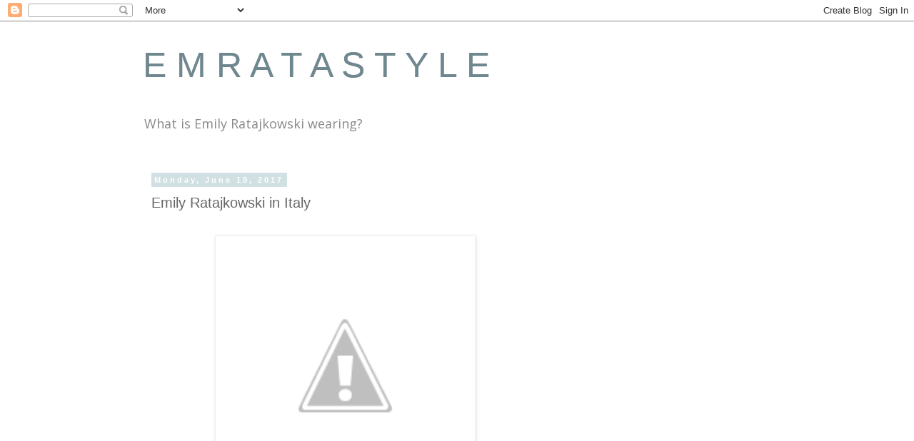

--- FILE ---
content_type: text/html; charset=utf-8
request_url: https://www.google.com/recaptcha/api2/aframe
body_size: 268
content:
<!DOCTYPE HTML><html><head><meta http-equiv="content-type" content="text/html; charset=UTF-8"></head><body><script nonce="_uhNB51OttxLyk5X7Q6fpA">/** Anti-fraud and anti-abuse applications only. See google.com/recaptcha */ try{var clients={'sodar':'https://pagead2.googlesyndication.com/pagead/sodar?'};window.addEventListener("message",function(a){try{if(a.source===window.parent){var b=JSON.parse(a.data);var c=clients[b['id']];if(c){var d=document.createElement('img');d.src=c+b['params']+'&rc='+(localStorage.getItem("rc::a")?sessionStorage.getItem("rc::b"):"");window.document.body.appendChild(d);sessionStorage.setItem("rc::e",parseInt(sessionStorage.getItem("rc::e")||0)+1);localStorage.setItem("rc::h",'1768528733396');}}}catch(b){}});window.parent.postMessage("_grecaptcha_ready", "*");}catch(b){}</script></body></html>